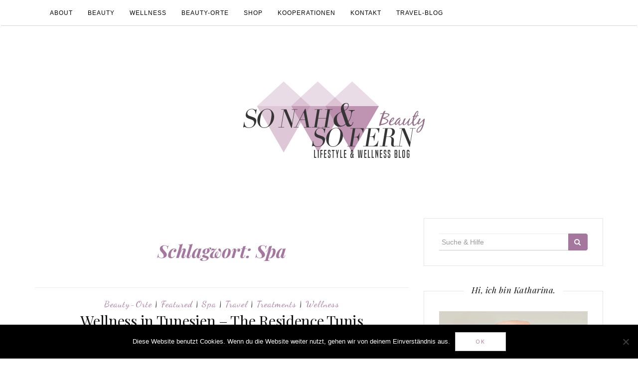

--- FILE ---
content_type: text/html; charset=UTF-8
request_url: https://www.sonahundsofern-beauty.com/tag/spa/
body_size: 14911
content:

<!DOCTYPE html>
<html lang="de">
	<head>
		<meta charset="UTF-8">
		<meta http-equiv="X-UA-Compatible" content="IE=edge">
		<meta name="viewport" content="width=device-width, initial-scale=1">
		<link rel="profile" href="https://gmpg.org/xfn/11">
		<link rel="pingback" href="https://www.sonahundsofern-beauty.com/xmlrpc.php" />
		<meta name='robots' content='index, follow, max-image-preview:large, max-snippet:-1, max-video-preview:-1' />

	<!-- This site is optimized with the Yoast SEO plugin v26.7 - https://yoast.com/wordpress/plugins/seo/ -->
	<title>Spa Archive - So nah und so fern - Beauty</title>
	<link rel="canonical" href="https://www.sonahundsofern-beauty.com/tag/spa/" />
	<meta property="og:locale" content="de_DE" />
	<meta property="og:type" content="article" />
	<meta property="og:title" content="Spa Archive - So nah und so fern - Beauty" />
	<meta property="og:url" content="https://www.sonahundsofern-beauty.com/tag/spa/" />
	<meta property="og:site_name" content="So nah und so fern - Beauty" />
	<meta name="twitter:card" content="summary_large_image" />
	<script type="application/ld+json" class="yoast-schema-graph">{"@context":"https://schema.org","@graph":[{"@type":"CollectionPage","@id":"https://www.sonahundsofern-beauty.com/tag/spa/","url":"https://www.sonahundsofern-beauty.com/tag/spa/","name":"Spa Archive - So nah und so fern - Beauty","isPartOf":{"@id":"https://www.sonahundsofern-beauty.com/#website"},"primaryImageOfPage":{"@id":"https://www.sonahundsofern-beauty.com/tag/spa/#primaryimage"},"image":{"@id":"https://www.sonahundsofern-beauty.com/tag/spa/#primaryimage"},"thumbnailUrl":"https://www.sonahundsofern-beauty.com/wp-content/uploads/2023/01/the-residence-spa-scaled.jpg","breadcrumb":{"@id":"https://www.sonahundsofern-beauty.com/tag/spa/#breadcrumb"},"inLanguage":"de"},{"@type":"ImageObject","inLanguage":"de","@id":"https://www.sonahundsofern-beauty.com/tag/spa/#primaryimage","url":"https://www.sonahundsofern-beauty.com/wp-content/uploads/2023/01/the-residence-spa-scaled.jpg","contentUrl":"https://www.sonahundsofern-beauty.com/wp-content/uploads/2023/01/the-residence-spa-scaled.jpg","width":2560,"height":1707},{"@type":"BreadcrumbList","@id":"https://www.sonahundsofern-beauty.com/tag/spa/#breadcrumb","itemListElement":[{"@type":"ListItem","position":1,"name":"Startseite","item":"https://www.sonahundsofern-beauty.com/"},{"@type":"ListItem","position":2,"name":"Spa"}]},{"@type":"WebSite","@id":"https://www.sonahundsofern-beauty.com/#website","url":"https://www.sonahundsofern-beauty.com/","name":"So nah und so fern - Beauty","description":"Lifestyle &amp; Wellness Blog","publisher":{"@id":"https://www.sonahundsofern-beauty.com/#organization"},"potentialAction":[{"@type":"SearchAction","target":{"@type":"EntryPoint","urlTemplate":"https://www.sonahundsofern-beauty.com/?s={search_term_string}"},"query-input":{"@type":"PropertyValueSpecification","valueRequired":true,"valueName":"search_term_string"}}],"inLanguage":"de"},{"@type":"Organization","@id":"https://www.sonahundsofern-beauty.com/#organization","name":"So nah und so fern - Beauty","url":"https://www.sonahundsofern-beauty.com/","logo":{"@type":"ImageObject","inLanguage":"de","@id":"https://www.sonahundsofern-beauty.com/#/schema/logo/image/","url":"https://www.sonahundsofern-beauty.com/wp-content/uploads/2017/05/cropped-Sonahundsofern_Dreiecke_final_rosa_small02.png","contentUrl":"https://www.sonahundsofern-beauty.com/wp-content/uploads/2017/05/cropped-Sonahundsofern_Dreiecke_final_rosa_small02.png","width":500,"height":286,"caption":"So nah und so fern - Beauty"},"image":{"@id":"https://www.sonahundsofern-beauty.com/#/schema/logo/image/"}}]}</script>
	<!-- / Yoast SEO plugin. -->


<link rel='dns-prefetch' href='//maxcdn.bootstrapcdn.com' />
<link rel='dns-prefetch' href='//fonts.googleapis.com' />
<link rel="alternate" type="application/rss+xml" title="So nah und so fern - Beauty &raquo; Feed" href="https://www.sonahundsofern-beauty.com/feed/" />
<link rel="alternate" type="application/rss+xml" title="So nah und so fern - Beauty &raquo; Kommentar-Feed" href="https://www.sonahundsofern-beauty.com/comments/feed/" />
<link rel="alternate" type="application/rss+xml" title="So nah und so fern - Beauty &raquo; Spa Schlagwort-Feed" href="https://www.sonahundsofern-beauty.com/tag/spa/feed/" />
<style id='wp-img-auto-sizes-contain-inline-css' type='text/css'>
img:is([sizes=auto i],[sizes^="auto," i]){contain-intrinsic-size:3000px 1500px}
/*# sourceURL=wp-img-auto-sizes-contain-inline-css */
</style>
<style id='wp-emoji-styles-inline-css' type='text/css'>

	img.wp-smiley, img.emoji {
		display: inline !important;
		border: none !important;
		box-shadow: none !important;
		height: 1em !important;
		width: 1em !important;
		margin: 0 0.07em !important;
		vertical-align: -0.1em !important;
		background: none !important;
		padding: 0 !important;
	}
/*# sourceURL=wp-emoji-styles-inline-css */
</style>
<style id='wp-block-library-inline-css' type='text/css'>
:root{--wp-block-synced-color:#7a00df;--wp-block-synced-color--rgb:122,0,223;--wp-bound-block-color:var(--wp-block-synced-color);--wp-editor-canvas-background:#ddd;--wp-admin-theme-color:#007cba;--wp-admin-theme-color--rgb:0,124,186;--wp-admin-theme-color-darker-10:#006ba1;--wp-admin-theme-color-darker-10--rgb:0,107,160.5;--wp-admin-theme-color-darker-20:#005a87;--wp-admin-theme-color-darker-20--rgb:0,90,135;--wp-admin-border-width-focus:2px}@media (min-resolution:192dpi){:root{--wp-admin-border-width-focus:1.5px}}.wp-element-button{cursor:pointer}:root .has-very-light-gray-background-color{background-color:#eee}:root .has-very-dark-gray-background-color{background-color:#313131}:root .has-very-light-gray-color{color:#eee}:root .has-very-dark-gray-color{color:#313131}:root .has-vivid-green-cyan-to-vivid-cyan-blue-gradient-background{background:linear-gradient(135deg,#00d084,#0693e3)}:root .has-purple-crush-gradient-background{background:linear-gradient(135deg,#34e2e4,#4721fb 50%,#ab1dfe)}:root .has-hazy-dawn-gradient-background{background:linear-gradient(135deg,#faaca8,#dad0ec)}:root .has-subdued-olive-gradient-background{background:linear-gradient(135deg,#fafae1,#67a671)}:root .has-atomic-cream-gradient-background{background:linear-gradient(135deg,#fdd79a,#004a59)}:root .has-nightshade-gradient-background{background:linear-gradient(135deg,#330968,#31cdcf)}:root .has-midnight-gradient-background{background:linear-gradient(135deg,#020381,#2874fc)}:root{--wp--preset--font-size--normal:16px;--wp--preset--font-size--huge:42px}.has-regular-font-size{font-size:1em}.has-larger-font-size{font-size:2.625em}.has-normal-font-size{font-size:var(--wp--preset--font-size--normal)}.has-huge-font-size{font-size:var(--wp--preset--font-size--huge)}.has-text-align-center{text-align:center}.has-text-align-left{text-align:left}.has-text-align-right{text-align:right}.has-fit-text{white-space:nowrap!important}#end-resizable-editor-section{display:none}.aligncenter{clear:both}.items-justified-left{justify-content:flex-start}.items-justified-center{justify-content:center}.items-justified-right{justify-content:flex-end}.items-justified-space-between{justify-content:space-between}.screen-reader-text{border:0;clip-path:inset(50%);height:1px;margin:-1px;overflow:hidden;padding:0;position:absolute;width:1px;word-wrap:normal!important}.screen-reader-text:focus{background-color:#ddd;clip-path:none;color:#444;display:block;font-size:1em;height:auto;left:5px;line-height:normal;padding:15px 23px 14px;text-decoration:none;top:5px;width:auto;z-index:100000}html :where(.has-border-color){border-style:solid}html :where([style*=border-top-color]){border-top-style:solid}html :where([style*=border-right-color]){border-right-style:solid}html :where([style*=border-bottom-color]){border-bottom-style:solid}html :where([style*=border-left-color]){border-left-style:solid}html :where([style*=border-width]){border-style:solid}html :where([style*=border-top-width]){border-top-style:solid}html :where([style*=border-right-width]){border-right-style:solid}html :where([style*=border-bottom-width]){border-bottom-style:solid}html :where([style*=border-left-width]){border-left-style:solid}html :where(img[class*=wp-image-]){height:auto;max-width:100%}:where(figure){margin:0 0 1em}html :where(.is-position-sticky){--wp-admin--admin-bar--position-offset:var(--wp-admin--admin-bar--height,0px)}@media screen and (max-width:600px){html :where(.is-position-sticky){--wp-admin--admin-bar--position-offset:0px}}

/*# sourceURL=wp-block-library-inline-css */
</style><style id='wp-block-heading-inline-css' type='text/css'>
h1:where(.wp-block-heading).has-background,h2:where(.wp-block-heading).has-background,h3:where(.wp-block-heading).has-background,h4:where(.wp-block-heading).has-background,h5:where(.wp-block-heading).has-background,h6:where(.wp-block-heading).has-background{padding:1.25em 2.375em}h1.has-text-align-left[style*=writing-mode]:where([style*=vertical-lr]),h1.has-text-align-right[style*=writing-mode]:where([style*=vertical-rl]),h2.has-text-align-left[style*=writing-mode]:where([style*=vertical-lr]),h2.has-text-align-right[style*=writing-mode]:where([style*=vertical-rl]),h3.has-text-align-left[style*=writing-mode]:where([style*=vertical-lr]),h3.has-text-align-right[style*=writing-mode]:where([style*=vertical-rl]),h4.has-text-align-left[style*=writing-mode]:where([style*=vertical-lr]),h4.has-text-align-right[style*=writing-mode]:where([style*=vertical-rl]),h5.has-text-align-left[style*=writing-mode]:where([style*=vertical-lr]),h5.has-text-align-right[style*=writing-mode]:where([style*=vertical-rl]),h6.has-text-align-left[style*=writing-mode]:where([style*=vertical-lr]),h6.has-text-align-right[style*=writing-mode]:where([style*=vertical-rl]){rotate:180deg}
/*# sourceURL=https://www.sonahundsofern-beauty.com/wp-includes/blocks/heading/style.min.css */
</style>
<style id='wp-block-paragraph-inline-css' type='text/css'>
.is-small-text{font-size:.875em}.is-regular-text{font-size:1em}.is-large-text{font-size:2.25em}.is-larger-text{font-size:3em}.has-drop-cap:not(:focus):first-letter{float:left;font-size:8.4em;font-style:normal;font-weight:100;line-height:.68;margin:.05em .1em 0 0;text-transform:uppercase}body.rtl .has-drop-cap:not(:focus):first-letter{float:none;margin-left:.1em}p.has-drop-cap.has-background{overflow:hidden}:root :where(p.has-background){padding:1.25em 2.375em}:where(p.has-text-color:not(.has-link-color)) a{color:inherit}p.has-text-align-left[style*="writing-mode:vertical-lr"],p.has-text-align-right[style*="writing-mode:vertical-rl"]{rotate:180deg}
/*# sourceURL=https://www.sonahundsofern-beauty.com/wp-includes/blocks/paragraph/style.min.css */
</style>
<link rel='stylesheet' id='wc-blocks-style-css' href='https://usercontent.one/wp/www.sonahundsofern-beauty.com/wp-content/plugins/woocommerce/assets/client/blocks/wc-blocks.css?ver=wc-10.4.3' type='text/css' media='all' />
<style id='global-styles-inline-css' type='text/css'>
:root{--wp--preset--aspect-ratio--square: 1;--wp--preset--aspect-ratio--4-3: 4/3;--wp--preset--aspect-ratio--3-4: 3/4;--wp--preset--aspect-ratio--3-2: 3/2;--wp--preset--aspect-ratio--2-3: 2/3;--wp--preset--aspect-ratio--16-9: 16/9;--wp--preset--aspect-ratio--9-16: 9/16;--wp--preset--color--black: #000000;--wp--preset--color--cyan-bluish-gray: #abb8c3;--wp--preset--color--white: #ffffff;--wp--preset--color--pale-pink: #f78da7;--wp--preset--color--vivid-red: #cf2e2e;--wp--preset--color--luminous-vivid-orange: #ff6900;--wp--preset--color--luminous-vivid-amber: #fcb900;--wp--preset--color--light-green-cyan: #7bdcb5;--wp--preset--color--vivid-green-cyan: #00d084;--wp--preset--color--pale-cyan-blue: #8ed1fc;--wp--preset--color--vivid-cyan-blue: #0693e3;--wp--preset--color--vivid-purple: #9b51e0;--wp--preset--gradient--vivid-cyan-blue-to-vivid-purple: linear-gradient(135deg,rgb(6,147,227) 0%,rgb(155,81,224) 100%);--wp--preset--gradient--light-green-cyan-to-vivid-green-cyan: linear-gradient(135deg,rgb(122,220,180) 0%,rgb(0,208,130) 100%);--wp--preset--gradient--luminous-vivid-amber-to-luminous-vivid-orange: linear-gradient(135deg,rgb(252,185,0) 0%,rgb(255,105,0) 100%);--wp--preset--gradient--luminous-vivid-orange-to-vivid-red: linear-gradient(135deg,rgb(255,105,0) 0%,rgb(207,46,46) 100%);--wp--preset--gradient--very-light-gray-to-cyan-bluish-gray: linear-gradient(135deg,rgb(238,238,238) 0%,rgb(169,184,195) 100%);--wp--preset--gradient--cool-to-warm-spectrum: linear-gradient(135deg,rgb(74,234,220) 0%,rgb(151,120,209) 20%,rgb(207,42,186) 40%,rgb(238,44,130) 60%,rgb(251,105,98) 80%,rgb(254,248,76) 100%);--wp--preset--gradient--blush-light-purple: linear-gradient(135deg,rgb(255,206,236) 0%,rgb(152,150,240) 100%);--wp--preset--gradient--blush-bordeaux: linear-gradient(135deg,rgb(254,205,165) 0%,rgb(254,45,45) 50%,rgb(107,0,62) 100%);--wp--preset--gradient--luminous-dusk: linear-gradient(135deg,rgb(255,203,112) 0%,rgb(199,81,192) 50%,rgb(65,88,208) 100%);--wp--preset--gradient--pale-ocean: linear-gradient(135deg,rgb(255,245,203) 0%,rgb(182,227,212) 50%,rgb(51,167,181) 100%);--wp--preset--gradient--electric-grass: linear-gradient(135deg,rgb(202,248,128) 0%,rgb(113,206,126) 100%);--wp--preset--gradient--midnight: linear-gradient(135deg,rgb(2,3,129) 0%,rgb(40,116,252) 100%);--wp--preset--font-size--small: 13px;--wp--preset--font-size--medium: 20px;--wp--preset--font-size--large: 36px;--wp--preset--font-size--x-large: 42px;--wp--preset--spacing--20: 0.44rem;--wp--preset--spacing--30: 0.67rem;--wp--preset--spacing--40: 1rem;--wp--preset--spacing--50: 1.5rem;--wp--preset--spacing--60: 2.25rem;--wp--preset--spacing--70: 3.38rem;--wp--preset--spacing--80: 5.06rem;--wp--preset--shadow--natural: 6px 6px 9px rgba(0, 0, 0, 0.2);--wp--preset--shadow--deep: 12px 12px 50px rgba(0, 0, 0, 0.4);--wp--preset--shadow--sharp: 6px 6px 0px rgba(0, 0, 0, 0.2);--wp--preset--shadow--outlined: 6px 6px 0px -3px rgb(255, 255, 255), 6px 6px rgb(0, 0, 0);--wp--preset--shadow--crisp: 6px 6px 0px rgb(0, 0, 0);}:where(.is-layout-flex){gap: 0.5em;}:where(.is-layout-grid){gap: 0.5em;}body .is-layout-flex{display: flex;}.is-layout-flex{flex-wrap: wrap;align-items: center;}.is-layout-flex > :is(*, div){margin: 0;}body .is-layout-grid{display: grid;}.is-layout-grid > :is(*, div){margin: 0;}:where(.wp-block-columns.is-layout-flex){gap: 2em;}:where(.wp-block-columns.is-layout-grid){gap: 2em;}:where(.wp-block-post-template.is-layout-flex){gap: 1.25em;}:where(.wp-block-post-template.is-layout-grid){gap: 1.25em;}.has-black-color{color: var(--wp--preset--color--black) !important;}.has-cyan-bluish-gray-color{color: var(--wp--preset--color--cyan-bluish-gray) !important;}.has-white-color{color: var(--wp--preset--color--white) !important;}.has-pale-pink-color{color: var(--wp--preset--color--pale-pink) !important;}.has-vivid-red-color{color: var(--wp--preset--color--vivid-red) !important;}.has-luminous-vivid-orange-color{color: var(--wp--preset--color--luminous-vivid-orange) !important;}.has-luminous-vivid-amber-color{color: var(--wp--preset--color--luminous-vivid-amber) !important;}.has-light-green-cyan-color{color: var(--wp--preset--color--light-green-cyan) !important;}.has-vivid-green-cyan-color{color: var(--wp--preset--color--vivid-green-cyan) !important;}.has-pale-cyan-blue-color{color: var(--wp--preset--color--pale-cyan-blue) !important;}.has-vivid-cyan-blue-color{color: var(--wp--preset--color--vivid-cyan-blue) !important;}.has-vivid-purple-color{color: var(--wp--preset--color--vivid-purple) !important;}.has-black-background-color{background-color: var(--wp--preset--color--black) !important;}.has-cyan-bluish-gray-background-color{background-color: var(--wp--preset--color--cyan-bluish-gray) !important;}.has-white-background-color{background-color: var(--wp--preset--color--white) !important;}.has-pale-pink-background-color{background-color: var(--wp--preset--color--pale-pink) !important;}.has-vivid-red-background-color{background-color: var(--wp--preset--color--vivid-red) !important;}.has-luminous-vivid-orange-background-color{background-color: var(--wp--preset--color--luminous-vivid-orange) !important;}.has-luminous-vivid-amber-background-color{background-color: var(--wp--preset--color--luminous-vivid-amber) !important;}.has-light-green-cyan-background-color{background-color: var(--wp--preset--color--light-green-cyan) !important;}.has-vivid-green-cyan-background-color{background-color: var(--wp--preset--color--vivid-green-cyan) !important;}.has-pale-cyan-blue-background-color{background-color: var(--wp--preset--color--pale-cyan-blue) !important;}.has-vivid-cyan-blue-background-color{background-color: var(--wp--preset--color--vivid-cyan-blue) !important;}.has-vivid-purple-background-color{background-color: var(--wp--preset--color--vivid-purple) !important;}.has-black-border-color{border-color: var(--wp--preset--color--black) !important;}.has-cyan-bluish-gray-border-color{border-color: var(--wp--preset--color--cyan-bluish-gray) !important;}.has-white-border-color{border-color: var(--wp--preset--color--white) !important;}.has-pale-pink-border-color{border-color: var(--wp--preset--color--pale-pink) !important;}.has-vivid-red-border-color{border-color: var(--wp--preset--color--vivid-red) !important;}.has-luminous-vivid-orange-border-color{border-color: var(--wp--preset--color--luminous-vivid-orange) !important;}.has-luminous-vivid-amber-border-color{border-color: var(--wp--preset--color--luminous-vivid-amber) !important;}.has-light-green-cyan-border-color{border-color: var(--wp--preset--color--light-green-cyan) !important;}.has-vivid-green-cyan-border-color{border-color: var(--wp--preset--color--vivid-green-cyan) !important;}.has-pale-cyan-blue-border-color{border-color: var(--wp--preset--color--pale-cyan-blue) !important;}.has-vivid-cyan-blue-border-color{border-color: var(--wp--preset--color--vivid-cyan-blue) !important;}.has-vivid-purple-border-color{border-color: var(--wp--preset--color--vivid-purple) !important;}.has-vivid-cyan-blue-to-vivid-purple-gradient-background{background: var(--wp--preset--gradient--vivid-cyan-blue-to-vivid-purple) !important;}.has-light-green-cyan-to-vivid-green-cyan-gradient-background{background: var(--wp--preset--gradient--light-green-cyan-to-vivid-green-cyan) !important;}.has-luminous-vivid-amber-to-luminous-vivid-orange-gradient-background{background: var(--wp--preset--gradient--luminous-vivid-amber-to-luminous-vivid-orange) !important;}.has-luminous-vivid-orange-to-vivid-red-gradient-background{background: var(--wp--preset--gradient--luminous-vivid-orange-to-vivid-red) !important;}.has-very-light-gray-to-cyan-bluish-gray-gradient-background{background: var(--wp--preset--gradient--very-light-gray-to-cyan-bluish-gray) !important;}.has-cool-to-warm-spectrum-gradient-background{background: var(--wp--preset--gradient--cool-to-warm-spectrum) !important;}.has-blush-light-purple-gradient-background{background: var(--wp--preset--gradient--blush-light-purple) !important;}.has-blush-bordeaux-gradient-background{background: var(--wp--preset--gradient--blush-bordeaux) !important;}.has-luminous-dusk-gradient-background{background: var(--wp--preset--gradient--luminous-dusk) !important;}.has-pale-ocean-gradient-background{background: var(--wp--preset--gradient--pale-ocean) !important;}.has-electric-grass-gradient-background{background: var(--wp--preset--gradient--electric-grass) !important;}.has-midnight-gradient-background{background: var(--wp--preset--gradient--midnight) !important;}.has-small-font-size{font-size: var(--wp--preset--font-size--small) !important;}.has-medium-font-size{font-size: var(--wp--preset--font-size--medium) !important;}.has-large-font-size{font-size: var(--wp--preset--font-size--large) !important;}.has-x-large-font-size{font-size: var(--wp--preset--font-size--x-large) !important;}
/*# sourceURL=global-styles-inline-css */
</style>

<style id='classic-theme-styles-inline-css' type='text/css'>
/*! This file is auto-generated */
.wp-block-button__link{color:#fff;background-color:#32373c;border-radius:9999px;box-shadow:none;text-decoration:none;padding:calc(.667em + 2px) calc(1.333em + 2px);font-size:1.125em}.wp-block-file__button{background:#32373c;color:#fff;text-decoration:none}
/*# sourceURL=/wp-includes/css/classic-themes.min.css */
</style>
<link rel='stylesheet' id='titan-adminbar-styles-css' href='https://usercontent.one/wp/www.sonahundsofern-beauty.com/wp-content/plugins/anti-spam/assets/css/admin-bar.css?ver=7.4.0' type='text/css' media='all' />
<link rel='stylesheet' id='cookie-notice-front-css' href='https://usercontent.one/wp/www.sonahundsofern-beauty.com/wp-content/plugins/cookie-notice/css/front.min.css?ver=2.5.11' type='text/css' media='all' />
<link rel='stylesheet' id='wpmenucart-icons-css' href='https://usercontent.one/wp/www.sonahundsofern-beauty.com/wp-content/plugins/woocommerce-menu-bar-cart/assets/css/wpmenucart-icons.min.css?ver=2.14.12' type='text/css' media='all' />
<style id='wpmenucart-icons-inline-css' type='text/css'>
@font-face{font-family:WPMenuCart;src:url(https://usercontent.one/wp/www.sonahundsofern-beauty.com/wp-content/plugins/woocommerce-menu-bar-cart/assets/fonts/WPMenuCart.eot);src:url(https://usercontent.one/wp/www.sonahundsofern-beauty.com/wp-content/plugins/woocommerce-menu-bar-cart/assets/fonts/WPMenuCart.eot?#iefix) format('embedded-opentype'),url(https://usercontent.one/wp/www.sonahundsofern-beauty.com/wp-content/plugins/woocommerce-menu-bar-cart/assets/fonts/WPMenuCart.woff2) format('woff2'),url(https://usercontent.one/wp/www.sonahundsofern-beauty.com/wp-content/plugins/woocommerce-menu-bar-cart/assets/fonts/WPMenuCart.woff) format('woff'),url(https://usercontent.one/wp/www.sonahundsofern-beauty.com/wp-content/plugins/woocommerce-menu-bar-cart/assets/fonts/WPMenuCart.ttf) format('truetype'),url(https://usercontent.one/wp/www.sonahundsofern-beauty.com/wp-content/plugins/woocommerce-menu-bar-cart/assets/fonts/WPMenuCart.svg#WPMenuCart) format('svg');font-weight:400;font-style:normal;font-display:swap}
/*# sourceURL=wpmenucart-icons-inline-css */
</style>
<link rel='stylesheet' id='wpmenucart-css' href='https://usercontent.one/wp/www.sonahundsofern-beauty.com/wp-content/plugins/woocommerce-menu-bar-cart/assets/css/wpmenucart-main.min.css?ver=2.14.12' type='text/css' media='all' />
<link rel='stylesheet' id='woocommerce-layout-css' href='https://usercontent.one/wp/www.sonahundsofern-beauty.com/wp-content/plugins/woocommerce/assets/css/woocommerce-layout.css?ver=10.4.3' type='text/css' media='all' />
<link rel='stylesheet' id='woocommerce-smallscreen-css' href='https://usercontent.one/wp/www.sonahundsofern-beauty.com/wp-content/plugins/woocommerce/assets/css/woocommerce-smallscreen.css?ver=10.4.3' type='text/css' media='only screen and (max-width: 768px)' />
<link rel='stylesheet' id='woocommerce-general-css' href='https://usercontent.one/wp/www.sonahundsofern-beauty.com/wp-content/plugins/woocommerce/assets/css/woocommerce.css?ver=10.4.3' type='text/css' media='all' />
<style id='woocommerce-inline-inline-css' type='text/css'>
.woocommerce form .form-row .required { visibility: visible; }
/*# sourceURL=woocommerce-inline-inline-css */
</style>
<link rel='stylesheet' id='font-awesome-css' href='//maxcdn.bootstrapcdn.com/font-awesome/4.4.0/css/font-awesome.min.css?ver=6.9' type='text/css' media='all' />
<link rel='stylesheet' id='ot-widget-style-css' href='https://usercontent.one/wp/www.sonahundsofern-beauty.com/wp-content/plugins/orange-themes-custom-widgets/css/style-plugins.css?ver=6.9' type='text/css' media='all' />
<link rel='stylesheet' id='orsay-webfonts-css' href='//fonts.googleapis.com/css?family=Dancing+Script%3A400%7CCrimson+Text%3A400%2C700%7COpen+Sans%3A400%2C700%7CNoto+Sans%3A500%7CPlayfair+Display%3A400%2C400italic%2C700%2C700italic&#038;subset=latin%2Clatin-ext' type='text/css' media='all' />
<link rel='stylesheet' id='bootstrap-css' href='https://usercontent.one/wp/www.sonahundsofern-beauty.com/wp-content/themes/orsay/css/bootstrap.min.css?ver=6.9' type='text/css' media='all' />
<link rel='stylesheet' id='orsay-style-css' href='https://usercontent.one/wp/www.sonahundsofern-beauty.com/wp-content/themes/orsay/style.css?ver=6.9' type='text/css' media='all' />
<script type="text/javascript" id="cookie-notice-front-js-before">
/* <![CDATA[ */
var cnArgs = {"ajaxUrl":"https:\/\/www.sonahundsofern-beauty.com\/wp-admin\/admin-ajax.php","nonce":"4e7a5f9bb8","hideEffect":"fade","position":"bottom","onScroll":false,"onScrollOffset":100,"onClick":false,"cookieName":"cookie_notice_accepted","cookieTime":2592000,"cookieTimeRejected":2592000,"globalCookie":false,"redirection":false,"cache":false,"revokeCookies":false,"revokeCookiesOpt":"automatic"};

//# sourceURL=cookie-notice-front-js-before
/* ]]> */
</script>
<script type="text/javascript" src="https://usercontent.one/wp/www.sonahundsofern-beauty.com/wp-content/plugins/cookie-notice/js/front.min.js?ver=2.5.11" id="cookie-notice-front-js"></script>
<script type="text/javascript" src="https://www.sonahundsofern-beauty.com/wp-includes/js/jquery/jquery.min.js?ver=3.7.1" id="jquery-core-js"></script>
<script type="text/javascript" src="https://www.sonahundsofern-beauty.com/wp-includes/js/jquery/jquery-migrate.min.js?ver=3.4.1" id="jquery-migrate-js"></script>
<script type="text/javascript" src="https://usercontent.one/wp/www.sonahundsofern-beauty.com/wp-content/plugins/woocommerce/assets/js/jquery-blockui/jquery.blockUI.min.js?ver=2.7.0-wc.10.4.3" id="wc-jquery-blockui-js" defer="defer" data-wp-strategy="defer"></script>
<script type="text/javascript" id="wc-add-to-cart-js-extra">
/* <![CDATA[ */
var wc_add_to_cart_params = {"ajax_url":"/wp-admin/admin-ajax.php","wc_ajax_url":"/?wc-ajax=%%endpoint%%","i18n_view_cart":"Warenkorb anzeigen","cart_url":"https://www.sonahundsofern-beauty.com/warenkorb/","is_cart":"","cart_redirect_after_add":"no"};
//# sourceURL=wc-add-to-cart-js-extra
/* ]]> */
</script>
<script type="text/javascript" src="https://usercontent.one/wp/www.sonahundsofern-beauty.com/wp-content/plugins/woocommerce/assets/js/frontend/add-to-cart.min.js?ver=10.4.3" id="wc-add-to-cart-js" defer="defer" data-wp-strategy="defer"></script>
<script type="text/javascript" src="https://usercontent.one/wp/www.sonahundsofern-beauty.com/wp-content/plugins/woocommerce/assets/js/js-cookie/js.cookie.min.js?ver=2.1.4-wc.10.4.3" id="wc-js-cookie-js" defer="defer" data-wp-strategy="defer"></script>
<script type="text/javascript" id="woocommerce-js-extra">
/* <![CDATA[ */
var woocommerce_params = {"ajax_url":"/wp-admin/admin-ajax.php","wc_ajax_url":"/?wc-ajax=%%endpoint%%","i18n_password_show":"Passwort anzeigen","i18n_password_hide":"Passwort ausblenden"};
//# sourceURL=woocommerce-js-extra
/* ]]> */
</script>
<script type="text/javascript" src="https://usercontent.one/wp/www.sonahundsofern-beauty.com/wp-content/plugins/woocommerce/assets/js/frontend/woocommerce.min.js?ver=10.4.3" id="woocommerce-js" defer="defer" data-wp-strategy="defer"></script>
<script type="text/javascript" src="https://usercontent.one/wp/www.sonahundsofern-beauty.com/wp-content/themes/orsay/js/bootstrap.min.js?ver=6.9" id="bootstrap-js"></script>
<script type="text/javascript" src="https://usercontent.one/wp/www.sonahundsofern-beauty.com/wp-content/themes/orsay/js/slick.min.js?ver=6.9" id="slick-slider-js"></script>
<script type="text/javascript" src="https://usercontent.one/wp/www.sonahundsofern-beauty.com/wp-content/themes/orsay/js/orsay.js?ver=6.9" id="orsay-js-js"></script>
<link rel="https://api.w.org/" href="https://www.sonahundsofern-beauty.com/wp-json/" /><link rel="alternate" title="JSON" type="application/json" href="https://www.sonahundsofern-beauty.com/wp-json/wp/v2/tags/69" /><link rel="EditURI" type="application/rsd+xml" title="RSD" href="https://www.sonahundsofern-beauty.com/xmlrpc.php?rsd" />
<meta name="generator" content="WordPress 6.9" />
<meta name="generator" content="WooCommerce 10.4.3" />
<style>[class*=" icon-oc-"],[class^=icon-oc-]{speak:none;font-style:normal;font-weight:400;font-variant:normal;text-transform:none;line-height:1;-webkit-font-smoothing:antialiased;-moz-osx-font-smoothing:grayscale}.icon-oc-one-com-white-32px-fill:before{content:"901"}.icon-oc-one-com:before{content:"900"}#one-com-icon,.toplevel_page_onecom-wp .wp-menu-image{speak:none;display:flex;align-items:center;justify-content:center;text-transform:none;line-height:1;-webkit-font-smoothing:antialiased;-moz-osx-font-smoothing:grayscale}.onecom-wp-admin-bar-item>a,.toplevel_page_onecom-wp>.wp-menu-name{font-size:16px;font-weight:400;line-height:1}.toplevel_page_onecom-wp>.wp-menu-name img{width:69px;height:9px;}.wp-submenu-wrap.wp-submenu>.wp-submenu-head>img{width:88px;height:auto}.onecom-wp-admin-bar-item>a img{height:7px!important}.onecom-wp-admin-bar-item>a img,.toplevel_page_onecom-wp>.wp-menu-name img{opacity:.8}.onecom-wp-admin-bar-item.hover>a img,.toplevel_page_onecom-wp.wp-has-current-submenu>.wp-menu-name img,li.opensub>a.toplevel_page_onecom-wp>.wp-menu-name img{opacity:1}#one-com-icon:before,.onecom-wp-admin-bar-item>a:before,.toplevel_page_onecom-wp>.wp-menu-image:before{content:'';position:static!important;background-color:rgba(240,245,250,.4);border-radius:102px;width:18px;height:18px;padding:0!important}.onecom-wp-admin-bar-item>a:before{width:14px;height:14px}.onecom-wp-admin-bar-item.hover>a:before,.toplevel_page_onecom-wp.opensub>a>.wp-menu-image:before,.toplevel_page_onecom-wp.wp-has-current-submenu>.wp-menu-image:before{background-color:#76b82a}.onecom-wp-admin-bar-item>a{display:inline-flex!important;align-items:center;justify-content:center}#one-com-logo-wrapper{font-size:4em}#one-com-icon{vertical-align:middle}.imagify-welcome{display:none !important;}</style><!-- Analytics by WP Statistics - https://wp-statistics.com -->
<style type="text/css" id="orsay-custom-theme-css">a, .page-title { color: #a5779e; }::selection { background-color: #a5779e; }.section-title h2:after { background-color: #a5779e; }button, input[type="button"], input[type="reset"], input[type="submit"] { color: #a5779e; }.page-numbers .current, .widget_search button { background-color: #a5779e; border-color: #a5779e; }#back-top a:hover { background-color: #c4aabf; }.nav>li>a:focus, .nav>li>a:hover, .dropdown-menu>li>a:focus, .dropdown-menu>li>a:hover { background-color: #c4aabf; }.read-more a:hover { background-color: #c4aabf; border-color: #c4aabf; }button:hover, input[type="button"]:hover, input[type="reset"]:hover, input[type="submit"]:hover, .null-instagram-feed p a:hover { background-color: #c4aabf; border-color: #c4aabf; }.comment-reply-link:hover, .comment-reply-login:hover, .page-numbers li a:hover { background-color: #c4aabf; border-color: #c4aabf; }.post-share a:hover, .post-header span a:hover, .post-meta .meta-info a:hover { border-color: #c4aabf; }a:hover, a:focus, a:active, a.active, .mz-social-widget a:hover { color: #c4aabf; }</style>	<noscript><style>.woocommerce-product-gallery{ opacity: 1 !important; }</style></noscript>
	<style type="text/css">.saboxplugin-wrap{-webkit-box-sizing:border-box;-moz-box-sizing:border-box;-ms-box-sizing:border-box;box-sizing:border-box;border:1px solid #eee;width:100%;clear:both;display:block;overflow:hidden;word-wrap:break-word;position:relative}.saboxplugin-wrap .saboxplugin-gravatar{float:left;padding:0 20px 20px 20px}.saboxplugin-wrap .saboxplugin-gravatar img{max-width:100px;height:auto;border-radius:0;}.saboxplugin-wrap .saboxplugin-authorname{font-size:18px;line-height:1;margin:20px 0 0 20px;display:block}.saboxplugin-wrap .saboxplugin-authorname a{text-decoration:none}.saboxplugin-wrap .saboxplugin-authorname a:focus{outline:0}.saboxplugin-wrap .saboxplugin-desc{display:block;margin:5px 20px}.saboxplugin-wrap .saboxplugin-desc a{text-decoration:underline}.saboxplugin-wrap .saboxplugin-desc p{margin:5px 0 12px}.saboxplugin-wrap .saboxplugin-web{margin:0 20px 15px;text-align:left}.saboxplugin-wrap .sab-web-position{text-align:right}.saboxplugin-wrap .saboxplugin-web a{color:#ccc;text-decoration:none}.saboxplugin-wrap .saboxplugin-socials{position:relative;display:block;background:#fcfcfc;padding:5px;border-top:1px solid #eee}.saboxplugin-wrap .saboxplugin-socials a svg{width:20px;height:20px}.saboxplugin-wrap .saboxplugin-socials a svg .st2{fill:#fff; transform-origin:center center;}.saboxplugin-wrap .saboxplugin-socials a svg .st1{fill:rgba(0,0,0,.3)}.saboxplugin-wrap .saboxplugin-socials a:hover{opacity:.8;-webkit-transition:opacity .4s;-moz-transition:opacity .4s;-o-transition:opacity .4s;transition:opacity .4s;box-shadow:none!important;-webkit-box-shadow:none!important}.saboxplugin-wrap .saboxplugin-socials .saboxplugin-icon-color{box-shadow:none;padding:0;border:0;-webkit-transition:opacity .4s;-moz-transition:opacity .4s;-o-transition:opacity .4s;transition:opacity .4s;display:inline-block;color:#fff;font-size:0;text-decoration:inherit;margin:5px;-webkit-border-radius:0;-moz-border-radius:0;-ms-border-radius:0;-o-border-radius:0;border-radius:0;overflow:hidden}.saboxplugin-wrap .saboxplugin-socials .saboxplugin-icon-grey{text-decoration:inherit;box-shadow:none;position:relative;display:-moz-inline-stack;display:inline-block;vertical-align:middle;zoom:1;margin:10px 5px;color:#444;fill:#444}.clearfix:after,.clearfix:before{content:' ';display:table;line-height:0;clear:both}.ie7 .clearfix{zoom:1}.saboxplugin-socials.sabox-colored .saboxplugin-icon-color .sab-twitch{border-color:#38245c}.saboxplugin-socials.sabox-colored .saboxplugin-icon-color .sab-behance{border-color:#003eb0}.saboxplugin-socials.sabox-colored .saboxplugin-icon-color .sab-deviantart{border-color:#036824}.saboxplugin-socials.sabox-colored .saboxplugin-icon-color .sab-digg{border-color:#00327c}.saboxplugin-socials.sabox-colored .saboxplugin-icon-color .sab-dribbble{border-color:#ba1655}.saboxplugin-socials.sabox-colored .saboxplugin-icon-color .sab-facebook{border-color:#1e2e4f}.saboxplugin-socials.sabox-colored .saboxplugin-icon-color .sab-flickr{border-color:#003576}.saboxplugin-socials.sabox-colored .saboxplugin-icon-color .sab-github{border-color:#264874}.saboxplugin-socials.sabox-colored .saboxplugin-icon-color .sab-google{border-color:#0b51c5}.saboxplugin-socials.sabox-colored .saboxplugin-icon-color .sab-html5{border-color:#902e13}.saboxplugin-socials.sabox-colored .saboxplugin-icon-color .sab-instagram{border-color:#1630aa}.saboxplugin-socials.sabox-colored .saboxplugin-icon-color .sab-linkedin{border-color:#00344f}.saboxplugin-socials.sabox-colored .saboxplugin-icon-color .sab-pinterest{border-color:#5b040e}.saboxplugin-socials.sabox-colored .saboxplugin-icon-color .sab-reddit{border-color:#992900}.saboxplugin-socials.sabox-colored .saboxplugin-icon-color .sab-rss{border-color:#a43b0a}.saboxplugin-socials.sabox-colored .saboxplugin-icon-color .sab-sharethis{border-color:#5d8420}.saboxplugin-socials.sabox-colored .saboxplugin-icon-color .sab-soundcloud{border-color:#995200}.saboxplugin-socials.sabox-colored .saboxplugin-icon-color .sab-spotify{border-color:#0f612c}.saboxplugin-socials.sabox-colored .saboxplugin-icon-color .sab-stackoverflow{border-color:#a95009}.saboxplugin-socials.sabox-colored .saboxplugin-icon-color .sab-steam{border-color:#006388}.saboxplugin-socials.sabox-colored .saboxplugin-icon-color .sab-user_email{border-color:#b84e05}.saboxplugin-socials.sabox-colored .saboxplugin-icon-color .sab-tumblr{border-color:#10151b}.saboxplugin-socials.sabox-colored .saboxplugin-icon-color .sab-twitter{border-color:#0967a0}.saboxplugin-socials.sabox-colored .saboxplugin-icon-color .sab-vimeo{border-color:#0d7091}.saboxplugin-socials.sabox-colored .saboxplugin-icon-color .sab-windows{border-color:#003f71}.saboxplugin-socials.sabox-colored .saboxplugin-icon-color .sab-whatsapp{border-color:#003f71}.saboxplugin-socials.sabox-colored .saboxplugin-icon-color .sab-wordpress{border-color:#0f3647}.saboxplugin-socials.sabox-colored .saboxplugin-icon-color .sab-yahoo{border-color:#14002d}.saboxplugin-socials.sabox-colored .saboxplugin-icon-color .sab-youtube{border-color:#900}.saboxplugin-socials.sabox-colored .saboxplugin-icon-color .sab-xing{border-color:#000202}.saboxplugin-socials.sabox-colored .saboxplugin-icon-color .sab-mixcloud{border-color:#2475a0}.saboxplugin-socials.sabox-colored .saboxplugin-icon-color .sab-vk{border-color:#243549}.saboxplugin-socials.sabox-colored .saboxplugin-icon-color .sab-medium{border-color:#00452c}.saboxplugin-socials.sabox-colored .saboxplugin-icon-color .sab-quora{border-color:#420e00}.saboxplugin-socials.sabox-colored .saboxplugin-icon-color .sab-meetup{border-color:#9b181c}.saboxplugin-socials.sabox-colored .saboxplugin-icon-color .sab-goodreads{border-color:#000}.saboxplugin-socials.sabox-colored .saboxplugin-icon-color .sab-snapchat{border-color:#999700}.saboxplugin-socials.sabox-colored .saboxplugin-icon-color .sab-500px{border-color:#00557f}.saboxplugin-socials.sabox-colored .saboxplugin-icon-color .sab-mastodont{border-color:#185886}.sabox-plus-item{margin-bottom:20px}@media screen and (max-width:480px){.saboxplugin-wrap{text-align:center}.saboxplugin-wrap .saboxplugin-gravatar{float:none;padding:20px 0;text-align:center;margin:0 auto;display:block}.saboxplugin-wrap .saboxplugin-gravatar img{float:none;display:inline-block;display:-moz-inline-stack;vertical-align:middle;zoom:1}.saboxplugin-wrap .saboxplugin-desc{margin:0 10px 20px;text-align:center}.saboxplugin-wrap .saboxplugin-authorname{text-align:center;margin:10px 0 20px}}body .saboxplugin-authorname a,body .saboxplugin-authorname a:hover{box-shadow:none;-webkit-box-shadow:none}a.sab-profile-edit{font-size:16px!important;line-height:1!important}.sab-edit-settings a,a.sab-profile-edit{color:#0073aa!important;box-shadow:none!important;-webkit-box-shadow:none!important}.sab-edit-settings{margin-right:15px;position:absolute;right:0;z-index:2;bottom:10px;line-height:20px}.sab-edit-settings i{margin-left:5px}.saboxplugin-socials{line-height:1!important}.rtl .saboxplugin-wrap .saboxplugin-gravatar{float:right}.rtl .saboxplugin-wrap .saboxplugin-authorname{display:flex;align-items:center}.rtl .saboxplugin-wrap .saboxplugin-authorname .sab-profile-edit{margin-right:10px}.rtl .sab-edit-settings{right:auto;left:0}img.sab-custom-avatar{max-width:75px;}.saboxplugin-wrap .saboxplugin-gravatar img {-webkit-border-radius:50%;-moz-border-radius:50%;-ms-border-radius:50%;-o-border-radius:50%;border-radius:50%;}.saboxplugin-wrap .saboxplugin-gravatar img {-webkit-border-radius:50%;-moz-border-radius:50%;-ms-border-radius:50%;-o-border-radius:50%;border-radius:50%;}.saboxplugin-wrap .saboxplugin-socials .saboxplugin-icon-color {-webkit-border-radius:50%;-moz-border-radius:50%;-ms-border-radius:50%;-o-border-radius:50%;border-radius:50%;}.saboxplugin-wrap .saboxplugin-socials .saboxplugin-icon-color .st1 {display: none;}.saboxplugin-wrap .saboxplugin-authorname {font-family:"none";}.saboxplugin-wrap .saboxplugin-desc {font-family:none;}.saboxplugin-wrap .saboxplugin-web {font-family:"none";}.saboxplugin-wrap {margin-top:0px; margin-bottom:45px; padding: 0px 0px }.saboxplugin-wrap .saboxplugin-authorname {font-size:18px; line-height:25px;}.saboxplugin-wrap .saboxplugin-desc p, .saboxplugin-wrap .saboxplugin-desc {font-size:14px !important; line-height:21px !important;}.saboxplugin-wrap .saboxplugin-web {font-size:14px;}.saboxplugin-wrap .saboxplugin-socials a svg {width:36px;height:36px;}</style><link rel="icon" href="https://usercontent.one/wp/www.sonahundsofern-beauty.com/wp-content/uploads/2017/05/cropped-Sonahundsofern_Dreiecke_final_rosa_small-32x32.png" sizes="32x32" />
<link rel="icon" href="https://usercontent.one/wp/www.sonahundsofern-beauty.com/wp-content/uploads/2017/05/cropped-Sonahundsofern_Dreiecke_final_rosa_small-192x192.png" sizes="192x192" />
<link rel="apple-touch-icon" href="https://usercontent.one/wp/www.sonahundsofern-beauty.com/wp-content/uploads/2017/05/cropped-Sonahundsofern_Dreiecke_final_rosa_small-180x180.png" />
<meta name="msapplication-TileImage" content="https://usercontent.one/wp/www.sonahundsofern-beauty.com/wp-content/uploads/2017/05/cropped-Sonahundsofern_Dreiecke_final_rosa_small-270x270.png" />
	</head>
	<body data-rsssl=1 class="archive tag tag-spa tag-69 wp-custom-logo wp-theme-orsay theme-orsay cookies-not-set woocommerce-no-js">

		
		<!-- Navigation -->
		<nav class="navbar" role="navigation">
			<div class="container">
			<!-- Brand and toggle get grouped for better mobile display --> 
			<div class="navbar-header"> 
				<button type="button" class="navbar-toggle" data-toggle="collapse" data-target=".navbar-ex1-collapse"> 
					<span class="sr-only">Menü ein- oder ausblenden</span> 
					<span class="icon-bar"></span> 
					<span class="icon-bar"></span> 
					<span class="icon-bar"></span> 
				</button> 
			</div> 
			<div class="collapse navbar-collapse navbar-ex1-collapse"><ul id="menu-menue" class="nav navbar-nav"><li itemscope="itemscope" itemtype="https://www.schema.org/SiteNavigationElement" id="menu-item-31" class="menu-item menu-item-type-post_type menu-item-object-page menu-item-has-children dropdown menu-item-31 nav-item"><a title="About" href="#" data-toggle="dropdown" aria-haspopup="true" aria-expanded="false" class="dropdown-toggle nav-link" id="menu-item-dropdown-31">About</a>
<ul class="dropdown-menu" aria-labelledby="menu-item-dropdown-31" role="menu">
	<li itemscope="itemscope" itemtype="https://www.schema.org/SiteNavigationElement" id="menu-item-370" class="menu-item menu-item-type-post_type menu-item-object-page menu-item-370 nav-item"><a title="Über Mich" href="https://www.sonahundsofern-beauty.com/about/ueber-mich/" class="dropdown-item">Über Mich</a></li>
	<li itemscope="itemscope" itemtype="https://www.schema.org/SiteNavigationElement" id="menu-item-320" class="menu-item menu-item-type-post_type menu-item-object-page menu-item-320 nav-item"><a title="Team" href="https://www.sonahundsofern-beauty.com/about/team/" class="dropdown-item">Team</a></li>
</ul>
</li>
<li itemscope="itemscope" itemtype="https://www.schema.org/SiteNavigationElement" id="menu-item-37" class="menu-item menu-item-type-taxonomy menu-item-object-category menu-item-has-children dropdown menu-item-37 nav-item"><a title="Beauty" href="#" data-toggle="dropdown" aria-haspopup="true" aria-expanded="false" class="dropdown-toggle nav-link" id="menu-item-dropdown-37">Beauty</a>
<ul class="dropdown-menu" aria-labelledby="menu-item-dropdown-37" role="menu">
	<li itemscope="itemscope" itemtype="https://www.schema.org/SiteNavigationElement" id="menu-item-113" class="menu-item menu-item-type-taxonomy menu-item-object-category menu-item-113 nav-item"><a title="Haare" href="https://www.sonahundsofern-beauty.com/category/beauty/haare/" class="dropdown-item">Haare</a></li>
	<li itemscope="itemscope" itemtype="https://www.schema.org/SiteNavigationElement" id="menu-item-114" class="menu-item menu-item-type-taxonomy menu-item-object-category menu-item-114 nav-item"><a title="Make-Up" href="https://www.sonahundsofern-beauty.com/category/beauty/make-up/" class="dropdown-item">Make-Up</a></li>
	<li itemscope="itemscope" itemtype="https://www.schema.org/SiteNavigationElement" id="menu-item-116" class="menu-item menu-item-type-taxonomy menu-item-object-category menu-item-116 nav-item"><a title="Pflege" href="https://www.sonahundsofern-beauty.com/category/beauty/pflege/" class="dropdown-item">Pflege</a></li>
	<li itemscope="itemscope" itemtype="https://www.schema.org/SiteNavigationElement" id="menu-item-115" class="menu-item menu-item-type-taxonomy menu-item-object-category menu-item-115 nav-item"><a title="Naturkosmetik" href="https://www.sonahundsofern-beauty.com/category/beauty/naturkosmetik/" class="dropdown-item">Naturkosmetik</a></li>
	<li itemscope="itemscope" itemtype="https://www.schema.org/SiteNavigationElement" id="menu-item-215" class="menu-item menu-item-type-taxonomy menu-item-object-category menu-item-215 nav-item"><a title="Beauty-Food" href="https://www.sonahundsofern-beauty.com/category/beauty/beauty-food/" class="dropdown-item">Beauty-Food</a></li>
	<li itemscope="itemscope" itemtype="https://www.schema.org/SiteNavigationElement" id="menu-item-397" class="menu-item menu-item-type-taxonomy menu-item-object-category menu-item-397 nav-item"><a title="Kolumne" href="https://www.sonahundsofern-beauty.com/category/beauty/kolumne/" class="dropdown-item">Kolumne</a></li>
</ul>
</li>
<li itemscope="itemscope" itemtype="https://www.schema.org/SiteNavigationElement" id="menu-item-38" class="menu-item menu-item-type-taxonomy menu-item-object-category menu-item-has-children dropdown menu-item-38 nav-item"><a title="Wellness" href="#" data-toggle="dropdown" aria-haspopup="true" aria-expanded="false" class="dropdown-toggle nav-link" id="menu-item-dropdown-38">Wellness</a>
<ul class="dropdown-menu" aria-labelledby="menu-item-dropdown-38" role="menu">
	<li itemscope="itemscope" itemtype="https://www.schema.org/SiteNavigationElement" id="menu-item-117" class="menu-item menu-item-type-taxonomy menu-item-object-category menu-item-117 nav-item"><a title="Spa" href="https://www.sonahundsofern-beauty.com/category/wellness/spa/" class="dropdown-item">Spa</a></li>
	<li itemscope="itemscope" itemtype="https://www.schema.org/SiteNavigationElement" id="menu-item-118" class="menu-item menu-item-type-taxonomy menu-item-object-category menu-item-118 nav-item"><a title="Treatments" href="https://www.sonahundsofern-beauty.com/category/wellness/treatments/" class="dropdown-item">Treatments</a></li>
	<li itemscope="itemscope" itemtype="https://www.schema.org/SiteNavigationElement" id="menu-item-119" class="menu-item menu-item-type-taxonomy menu-item-object-category menu-item-119 nav-item"><a title="Wellness von innen" href="https://www.sonahundsofern-beauty.com/category/wellness/wellness-von-innen/" class="dropdown-item">Wellness von innen</a></li>
</ul>
</li>
<li itemscope="itemscope" itemtype="https://www.schema.org/SiteNavigationElement" id="menu-item-111" class="menu-item menu-item-type-post_type menu-item-object-page menu-item-has-children dropdown menu-item-111 nav-item"><a title="Beauty-Orte" href="#" data-toggle="dropdown" aria-haspopup="true" aria-expanded="false" class="dropdown-toggle nav-link" id="menu-item-dropdown-111">Beauty-Orte</a>
<ul class="dropdown-menu" aria-labelledby="menu-item-dropdown-111" role="menu">
	<li itemscope="itemscope" itemtype="https://www.schema.org/SiteNavigationElement" id="menu-item-120" class="menu-item menu-item-type-taxonomy menu-item-object-category menu-item-120 nav-item"><a title="Düsseldorf" href="https://www.sonahundsofern-beauty.com/category/beauty-orte/duesseldorf/" class="dropdown-item">Düsseldorf</a></li>
	<li itemscope="itemscope" itemtype="https://www.schema.org/SiteNavigationElement" id="menu-item-121" class="menu-item menu-item-type-taxonomy menu-item-object-category menu-item-121 nav-item"><a title="Köln" href="https://www.sonahundsofern-beauty.com/category/beauty-orte/koeln/" class="dropdown-item">Köln</a></li>
	<li itemscope="itemscope" itemtype="https://www.schema.org/SiteNavigationElement" id="menu-item-122" class="menu-item menu-item-type-taxonomy menu-item-object-category menu-item-122 nav-item"><a title="Travel" href="https://www.sonahundsofern-beauty.com/category/beauty-orte/travel/" class="dropdown-item">Travel</a></li>
</ul>
</li>
<li itemscope="itemscope" itemtype="https://www.schema.org/SiteNavigationElement" id="menu-item-275" class="menu-item menu-item-type-post_type menu-item-object-page menu-item-275 nav-item"><a title="Shop" href="https://www.sonahundsofern-beauty.com/shop-2/" class="nav-link">Shop</a></li>
<li itemscope="itemscope" itemtype="https://www.schema.org/SiteNavigationElement" id="menu-item-112" class="menu-item menu-item-type-post_type menu-item-object-page menu-item-112 nav-item"><a title="Kooperationen" href="https://www.sonahundsofern-beauty.com/kooperationen/" class="nav-link">Kooperationen</a></li>
<li itemscope="itemscope" itemtype="https://www.schema.org/SiteNavigationElement" id="menu-item-34" class="menu-item menu-item-type-post_type menu-item-object-page menu-item-has-children dropdown menu-item-34 nav-item"><a title="Kontakt" href="#" data-toggle="dropdown" aria-haspopup="true" aria-expanded="false" class="dropdown-toggle nav-link" id="menu-item-dropdown-34">Kontakt</a>
<ul class="dropdown-menu" aria-labelledby="menu-item-dropdown-34" role="menu">
	<li itemscope="itemscope" itemtype="https://www.schema.org/SiteNavigationElement" id="menu-item-913" class="menu-item menu-item-type-post_type menu-item-object-page menu-item-913 nav-item"><a title="Impressum &#038; Datenschutz" href="https://www.sonahundsofern-beauty.com/impressum/" class="dropdown-item">Impressum &#038; Datenschutz</a></li>
</ul>
</li>
<li itemscope="itemscope" itemtype="https://www.schema.org/SiteNavigationElement" id="menu-item-362" class="menu-item menu-item-type-custom menu-item-object-custom menu-item-362 nav-item"><a title="Travel-Blog" href="http://www.sonahundsofern.com" class="nav-link">Travel-Blog</a></li>
</ul></div>			</div>
		</nav>
		<!-- End: Navigation -->


			<div class="container">
				<header class="header">
					<div class="container">
						<a href="https://www.sonahundsofern-beauty.com/" class="custom-logo-link" rel="home"><img width="500" height="286" src="https://usercontent.one/wp/www.sonahundsofern-beauty.com/wp-content/uploads/2017/05/cropped-Sonahundsofern_Dreiecke_final_rosa_small02.png" class="custom-logo" alt="So nah und so fern &#8211; Beauty" decoding="async" fetchpriority="high" srcset="https://usercontent.one/wp/www.sonahundsofern-beauty.com/wp-content/uploads/2017/05/cropped-Sonahundsofern_Dreiecke_final_rosa_small02.png 500w, https://usercontent.one/wp/www.sonahundsofern-beauty.com/wp-content/uploads/2017/05/cropped-Sonahundsofern_Dreiecke_final_rosa_small02-300x172.png 300w" sizes="(max-width: 500px) 100vw, 500px" /></a>					</div>
				</header>
			</div>

			<div class="container-fluid">
							</div>

			<!-- BEGIN .container -->
			<div class="container">

				
			<div id="content">
				<div class="row">
					<div class="col-md-8 mz-sidebar-right">

	<section id="primary" class="content-area">
		<main id="main" class="site-main" role="main">

		
			<header class="page-header">
				<h1 class="page-title">Schlagwort: <span>Spa</span></h1>			</header><!-- .page-header -->

						
									<article  id="post-2007" class="post-2007 post type-post status-publish format-standard has-post-thumbnail hentry category-beauty-orte category-featured category-spa category-travel category-treatments category-wellness tag-hotel tag-spa tag-wellness tag-wellnesshotel">

							<div class="post-header">
								<span class="cat"><a href="https://www.sonahundsofern-beauty.com/category/beauty-orte/" rel="category tag">Beauty-Orte</a> | <a href="https://www.sonahundsofern-beauty.com/category/alle/featured/" rel="category tag">Featured</a> | <a href="https://www.sonahundsofern-beauty.com/category/wellness/spa/" rel="category tag">Spa</a> | <a href="https://www.sonahundsofern-beauty.com/category/beauty-orte/travel/" rel="category tag">Travel</a> | <a href="https://www.sonahundsofern-beauty.com/category/wellness/treatments/" rel="category tag">Treatments</a> | <a href="https://www.sonahundsofern-beauty.com/category/wellness/" rel="category tag">Wellness</a></span>
								<h2><a href="https://www.sonahundsofern-beauty.com/2023/01/02/wellness-in-tunesien-the-residence-tunis/" rel="bookmark">Wellness in Tunesien &#8211; The Residence Tunis</a></h2>
								<span class="date">von <a href="https://www.sonahundsofern-beauty.com/author/katharina/" title="Beiträge von Katharina" rel="author">Katharina</a> am								2. Januar 2023</span>
							</div>
							<div class="post-image">
																	<a href="https://www.sonahundsofern-beauty.com/2023/01/02/wellness-in-tunesien-the-residence-tunis/" title="Wellness in Tunesien &#8211; The Residence Tunis">
									<img width="735" height="490" src="https://usercontent.one/wp/www.sonahundsofern-beauty.com/wp-content/uploads/2023/01/the-residence-spa-735x490.jpg" class="attachment-orsay-landscape-thumbnail size-orsay-landscape-thumbnail wp-post-image" alt="" decoding="async" srcset="https://usercontent.one/wp/www.sonahundsofern-beauty.com/wp-content/uploads/2023/01/the-residence-spa-735x490.jpg 735w, https://usercontent.one/wp/www.sonahundsofern-beauty.com/wp-content/uploads/2023/01/the-residence-spa-300x200.jpg 300w, https://usercontent.one/wp/www.sonahundsofern-beauty.com/wp-content/uploads/2023/01/the-residence-spa-800x533.jpg 800w, https://usercontent.one/wp/www.sonahundsofern-beauty.com/wp-content/uploads/2023/01/the-residence-spa-768x512.jpg 768w, https://usercontent.one/wp/www.sonahundsofern-beauty.com/wp-content/uploads/2023/01/the-residence-spa-1536x1024.jpg 1536w, https://usercontent.one/wp/www.sonahundsofern-beauty.com/wp-content/uploads/2023/01/the-residence-spa-2048x1365.jpg 2048w, https://usercontent.one/wp/www.sonahundsofern-beauty.com/wp-content/uploads/2023/01/the-residence-spa-600x400.jpg 600w" sizes="(max-width: 735px) 100vw, 735px" />									</a>
															</div>
							<div class="post-entry">

								<p>Habt ihr schon einmal daran gedacht, in Tunesien einen Wellnessurlaub zu verbringen? Falls nicht, so könnte sich das beim Lesen dieses Beitrags vielleicht ändern. Denn am Rande von Tunis, im schönen Stadtteil Gammarth, befindet sich das luxuriöse Hotel The Residence Tunis &#8211; perfekt für Wellness in Tunesien. Mittlerweile habe ich bereits zweimal dort gewohnt und [&hellip;]</p>
								<p class="read-more"><a href="https://www.sonahundsofern-beauty.com/2023/01/02/wellness-in-tunesien-the-residence-tunis/">Weiterlesen</a></p>
							</div>

							<div class="post-meta">
								<div class="meta-info">
																			<span><a href="https://www.sonahundsofern-beauty.com/2023/01/02/wellness-in-tunesien-the-residence-tunis/#comments">Ein Kommentar</a></span>
																	</div>
							</div>
							
					</article>

			
			
		
		</main><!-- #main -->
	</section><!-- #primary -->

				</div>

				
			            

				<div class="col-md-4">
					<div id="sidebar" class="sidebar">

						<div id="search-4" class="widget widget_search">
<form role="search" method="get" class="form-search" action="https://www.sonahundsofern-beauty.com/">

  <div class="input-group">

  	<label class="screen-reader-text" for="s">Suche für:</label>
    <input type="text" class="form-control search-query" placeholder="Suche &amp; Hilfe" value="" name="s" title="Suche für:" />
    <span class="input-group-btn">
      <button type="submit" class="btn btn-default" name="submit" id="searchsubmit" value="Suchen"><i class="fa fa-search"></i></button>
    </span>

  </div>

</form></div>		
	<div id="ot_widgets_about_author-2" class="widget ot-widget-about-author">		<div class="widget-title"><span>Hi, ich bin Katharina.</span></div>

		<div class="author-item">
							<div class="author-image">
					<img src="https://usercontent.one/wp/www.sonahundsofern-beauty.com/wp-content/uploads/2022/06/Titelbild-Beauty-e1655830512602.png" alt="">
				</div>
			
			<div class="author-post">

				
				
				
				
			</div>

		</div>

	</div>		
	
      		
	<div id="ot_widgets_social-3" class="widget ot-widget-socials">		<div class="widget-title"><span>Folgt mir:</span></div>

		<div class="widget-container">

			<div class="widget-socials">
													<a href="https://www.facebook.com/sonahundsofern.beauty/" title="Facebook" target="_blank">
						<i class="fa fa-facebook"></i>
					</a>
																									<a href="https://www.instagram.com/sonahundsofern_beauty/" title="Instagram" target="_blank">
						<i class="fa fa-instagram"></i>
					</a>
								

			</div>

		</div>

	</div>		
	
      		
	<div id="ot_widgets_latest_posts-2" class="widget ot-recent-posts">		<div class="widget-title"><span>Neueste Beiträge</span></div>
		<!-- recent posts -->
		<div class="ot-widget-container">

						
				<!-- post -->
				<div class="ot-widget-post">
											<!-- image -->
						<div class="post-image ">
							<a href="https://www.sonahundsofern-beauty.com/2025/12/07/kupferrote-haare-ein-experiment-mit-happy-end/">
								<img width="150" height="150" src="https://usercontent.one/wp/www.sonahundsofern-beauty.com/wp-content/uploads/2025/11/IMG_0607-150x150.jpg" class="attachment-ot-widgets-latest-posts-thumbnail size-ot-widgets-latest-posts-thumbnail wp-post-image" alt="" decoding="async" loading="lazy" srcset="https://usercontent.one/wp/www.sonahundsofern-beauty.com/wp-content/uploads/2025/11/IMG_0607-150x150.jpg 150w, https://usercontent.one/wp/www.sonahundsofern-beauty.com/wp-content/uploads/2025/11/IMG_0607-170x170.jpg 170w, https://usercontent.one/wp/www.sonahundsofern-beauty.com/wp-content/uploads/2025/11/IMG_0607-300x300.jpg 300w, https://usercontent.one/wp/www.sonahundsofern-beauty.com/wp-content/uploads/2025/11/IMG_0607-100x100.jpg 100w" sizes="auto, (max-width: 150px) 100vw, 150px" />			
							</a>
						</div> <!-- end post image -->
										<!-- content -->
					<div class="post-body">

						<h2>
							<a href="https://www.sonahundsofern-beauty.com/2025/12/07/kupferrote-haare-ein-experiment-mit-happy-end/">
								Kupferrote Haare &#8211; ein Experiment mit Happy End							</a>
						</h2>
						<div class="post-meta">
							<span>
								7. Dezember 2025							</span>
															<span>
									<i class="fa fa-comment-o"></i> 
									0.
								</span>
													</div>

					</div><!-- end content -->

				</div><!-- end post -->


						
				<!-- post -->
				<div class="ot-widget-post">
											<!-- image -->
						<div class="post-image ">
							<a href="https://www.sonahundsofern-beauty.com/2025/11/30/beste-beauty-produkte-nach-fast-10-jahren-beautyblogging/">
								<img width="150" height="150" src="https://usercontent.one/wp/www.sonahundsofern-beauty.com/wp-content/uploads/2019/10/frais-vent-3-150x150.jpg" class="attachment-ot-widgets-latest-posts-thumbnail size-ot-widgets-latest-posts-thumbnail wp-post-image" alt="" decoding="async" loading="lazy" srcset="https://usercontent.one/wp/www.sonahundsofern-beauty.com/wp-content/uploads/2019/10/frais-vent-3-150x150.jpg 150w, https://usercontent.one/wp/www.sonahundsofern-beauty.com/wp-content/uploads/2019/10/frais-vent-3-170x170.jpg 170w, https://usercontent.one/wp/www.sonahundsofern-beauty.com/wp-content/uploads/2019/10/frais-vent-3-300x300.jpg 300w, https://usercontent.one/wp/www.sonahundsofern-beauty.com/wp-content/uploads/2019/10/frais-vent-3-100x100.jpg 100w" sizes="auto, (max-width: 150px) 100vw, 150px" />			
							</a>
						</div> <!-- end post image -->
										<!-- content -->
					<div class="post-body">

						<h2>
							<a href="https://www.sonahundsofern-beauty.com/2025/11/30/beste-beauty-produkte-nach-fast-10-jahren-beautyblogging/">
								Beste Beauty Produkte &#8211; nach fast 10 Jahren Beautyblogging							</a>
						</h2>
						<div class="post-meta">
							<span>
								30. November 2025							</span>
															<span>
									<i class="fa fa-comment-o"></i> 
									1.
								</span>
													</div>

					</div><!-- end content -->

				</div><!-- end post -->


						
				<!-- post -->
				<div class="ot-widget-post">
											<!-- image -->
						<div class="post-image ">
							<a href="https://www.sonahundsofern-beauty.com/2025/09/12/the-alpchemist-pflegeoele-handgemacht-und-natuerlich/">
								<img width="150" height="150" src="https://usercontent.one/wp/www.sonahundsofern-beauty.com/wp-content/uploads/2025/09/the-alpchemist-pflegeoele-natuerkosmetik-150x150.jpg" class="attachment-ot-widgets-latest-posts-thumbnail size-ot-widgets-latest-posts-thumbnail wp-post-image" alt="" decoding="async" loading="lazy" srcset="https://usercontent.one/wp/www.sonahundsofern-beauty.com/wp-content/uploads/2025/09/the-alpchemist-pflegeoele-natuerkosmetik-150x150.jpg 150w, https://usercontent.one/wp/www.sonahundsofern-beauty.com/wp-content/uploads/2025/09/the-alpchemist-pflegeoele-natuerkosmetik-170x170.jpg 170w, https://usercontent.one/wp/www.sonahundsofern-beauty.com/wp-content/uploads/2025/09/the-alpchemist-pflegeoele-natuerkosmetik-300x300.jpg 300w, https://usercontent.one/wp/www.sonahundsofern-beauty.com/wp-content/uploads/2025/09/the-alpchemist-pflegeoele-natuerkosmetik-100x100.jpg 100w" sizes="auto, (max-width: 150px) 100vw, 150px" />			
							</a>
						</div> <!-- end post image -->
										<!-- content -->
					<div class="post-body">

						<h2>
							<a href="https://www.sonahundsofern-beauty.com/2025/09/12/the-alpchemist-pflegeoele-handgemacht-und-natuerlich/">
								The Alpchemist Pflegeöle &#8211; handgemacht und natürlich							</a>
						</h2>
						<div class="post-meta">
							<span>
								12. September 2025							</span>
															<span>
									<i class="fa fa-comment-o"></i> 
									0.
								</span>
													</div>

					</div><!-- end content -->

				</div><!-- end post -->


			
		</div>

	</div>		
	
      <div id="ot_widgets_ad_widget-2" class="widget ot-aspace-block"><div class="ot-widget-container"><a href="http://www.airbnb.de/c/kperlbach" target="_blank"><img src="https://usercontent.one/wp/www.sonahundsofern-beauty.com/wp-content/uploads/2017/05/Airbnb_Grafik01.png" alt="Banner"/></a></div></div>					</div>
				</div>
				
			

				</div><!-- END #content -->
			
			</div><!-- END .row -->
		
		</div><!-- END .container -->


		<!-- back to top button -->
		<p id="back-top" style="display: block;">
			<a href="#top"><i class="fa fa-angle-up"></i></a>
		</p>

		<footer class="mz-footer">

			<!-- footer widgets -->
			<div class="container footer-inner">
				<div class="row row-gutter">
					
	
		<!-- left widget -->
		
			<div class="col-sm-4 col-gutter footer-widget" role="complementary">
				<div id="text-3" class="widget widget_text">			<div class="textwidget"><p><a href=" https://www.sonahundsofern-beauty.com/impressum/"> Impressum &amp; Datenschutz</a></p>
</div>
		</div>			</div>

		
		<!-- middle widget -->
		
			<div class="col-sm-4 col-gutter footer-widget" role="complementary">
						
	<div id="ot_widgets_social-2" class="widget ot-widget-socials">		<div class="widget-title"><span>Folgt mir:</span></div>

		<div class="widget-container">

			<div class="widget-socials">
													<a href="https://www.facebook.com/sonahundsofern.beauty/" title="Facebook" target="_blank">
						<i class="fa fa-facebook"></i>
					</a>
																									<a href="https://www.instagram.com/sonahundsofern_beauty/" title="Instagram" target="_blank">
						<i class="fa fa-instagram"></i>
					</a>
								

			</div>

		</div>

	</div>		
	
      			</div>

		
		<!-- right widget -->
						</div>
			</div>

			<div class="footer-wide">
					
				</div>

			<div class="footer-bottom">
					<div class="site-info">
		&copy; 2026 So nah und so fern &#8211; Beauty. Alle Rechte vorbehalten		</div><!-- .site-info -->

	Theme von <a href="https://moozthemes.com" target="_blank" rel="nofollow">MOOZ Themes</a> unterstützt durch<a href="http://wordpress.org/" target="_blank">WordPress</a>			</div>
		</footer>

		<script type="speculationrules">
{"prefetch":[{"source":"document","where":{"and":[{"href_matches":"/*"},{"not":{"href_matches":["/wp-*.php","/wp-admin/*","/wp-content/uploads/*","/wp-content/*","/wp-content/plugins/*","/wp-content/themes/orsay/*","/*\\?(.+)"]}},{"not":{"selector_matches":"a[rel~=\"nofollow\"]"}},{"not":{"selector_matches":".no-prefetch, .no-prefetch a"}}]},"eagerness":"conservative"}]}
</script>

	<script type='text/javascript'>
		(function () {
			var c = document.body.className;
			c = c.replace(/woocommerce-no-js/, 'woocommerce-js');
			document.body.className = c;
		})();
	</script>
	<script type="text/javascript" src="https://usercontent.one/wp/www.sonahundsofern-beauty.com/wp-content/plugins/woocommerce/assets/js/sourcebuster/sourcebuster.min.js?ver=10.4.3" id="sourcebuster-js-js"></script>
<script type="text/javascript" id="wc-order-attribution-js-extra">
/* <![CDATA[ */
var wc_order_attribution = {"params":{"lifetime":1.0000000000000000818030539140313095458623138256371021270751953125e-5,"session":30,"base64":false,"ajaxurl":"https://www.sonahundsofern-beauty.com/wp-admin/admin-ajax.php","prefix":"wc_order_attribution_","allowTracking":true},"fields":{"source_type":"current.typ","referrer":"current_add.rf","utm_campaign":"current.cmp","utm_source":"current.src","utm_medium":"current.mdm","utm_content":"current.cnt","utm_id":"current.id","utm_term":"current.trm","utm_source_platform":"current.plt","utm_creative_format":"current.fmt","utm_marketing_tactic":"current.tct","session_entry":"current_add.ep","session_start_time":"current_add.fd","session_pages":"session.pgs","session_count":"udata.vst","user_agent":"udata.uag"}};
//# sourceURL=wc-order-attribution-js-extra
/* ]]> */
</script>
<script type="text/javascript" src="https://usercontent.one/wp/www.sonahundsofern-beauty.com/wp-content/plugins/woocommerce/assets/js/frontend/order-attribution.min.js?ver=10.4.3" id="wc-order-attribution-js"></script>
<script id="wp-emoji-settings" type="application/json">
{"baseUrl":"https://s.w.org/images/core/emoji/17.0.2/72x72/","ext":".png","svgUrl":"https://s.w.org/images/core/emoji/17.0.2/svg/","svgExt":".svg","source":{"concatemoji":"https://www.sonahundsofern-beauty.com/wp-includes/js/wp-emoji-release.min.js?ver=6.9"}}
</script>
<script type="module">
/* <![CDATA[ */
/*! This file is auto-generated */
const a=JSON.parse(document.getElementById("wp-emoji-settings").textContent),o=(window._wpemojiSettings=a,"wpEmojiSettingsSupports"),s=["flag","emoji"];function i(e){try{var t={supportTests:e,timestamp:(new Date).valueOf()};sessionStorage.setItem(o,JSON.stringify(t))}catch(e){}}function c(e,t,n){e.clearRect(0,0,e.canvas.width,e.canvas.height),e.fillText(t,0,0);t=new Uint32Array(e.getImageData(0,0,e.canvas.width,e.canvas.height).data);e.clearRect(0,0,e.canvas.width,e.canvas.height),e.fillText(n,0,0);const a=new Uint32Array(e.getImageData(0,0,e.canvas.width,e.canvas.height).data);return t.every((e,t)=>e===a[t])}function p(e,t){e.clearRect(0,0,e.canvas.width,e.canvas.height),e.fillText(t,0,0);var n=e.getImageData(16,16,1,1);for(let e=0;e<n.data.length;e++)if(0!==n.data[e])return!1;return!0}function u(e,t,n,a){switch(t){case"flag":return n(e,"\ud83c\udff3\ufe0f\u200d\u26a7\ufe0f","\ud83c\udff3\ufe0f\u200b\u26a7\ufe0f")?!1:!n(e,"\ud83c\udde8\ud83c\uddf6","\ud83c\udde8\u200b\ud83c\uddf6")&&!n(e,"\ud83c\udff4\udb40\udc67\udb40\udc62\udb40\udc65\udb40\udc6e\udb40\udc67\udb40\udc7f","\ud83c\udff4\u200b\udb40\udc67\u200b\udb40\udc62\u200b\udb40\udc65\u200b\udb40\udc6e\u200b\udb40\udc67\u200b\udb40\udc7f");case"emoji":return!a(e,"\ud83e\u1fac8")}return!1}function f(e,t,n,a){let r;const o=(r="undefined"!=typeof WorkerGlobalScope&&self instanceof WorkerGlobalScope?new OffscreenCanvas(300,150):document.createElement("canvas")).getContext("2d",{willReadFrequently:!0}),s=(o.textBaseline="top",o.font="600 32px Arial",{});return e.forEach(e=>{s[e]=t(o,e,n,a)}),s}function r(e){var t=document.createElement("script");t.src=e,t.defer=!0,document.head.appendChild(t)}a.supports={everything:!0,everythingExceptFlag:!0},new Promise(t=>{let n=function(){try{var e=JSON.parse(sessionStorage.getItem(o));if("object"==typeof e&&"number"==typeof e.timestamp&&(new Date).valueOf()<e.timestamp+604800&&"object"==typeof e.supportTests)return e.supportTests}catch(e){}return null}();if(!n){if("undefined"!=typeof Worker&&"undefined"!=typeof OffscreenCanvas&&"undefined"!=typeof URL&&URL.createObjectURL&&"undefined"!=typeof Blob)try{var e="postMessage("+f.toString()+"("+[JSON.stringify(s),u.toString(),c.toString(),p.toString()].join(",")+"));",a=new Blob([e],{type:"text/javascript"});const r=new Worker(URL.createObjectURL(a),{name:"wpTestEmojiSupports"});return void(r.onmessage=e=>{i(n=e.data),r.terminate(),t(n)})}catch(e){}i(n=f(s,u,c,p))}t(n)}).then(e=>{for(const n in e)a.supports[n]=e[n],a.supports.everything=a.supports.everything&&a.supports[n],"flag"!==n&&(a.supports.everythingExceptFlag=a.supports.everythingExceptFlag&&a.supports[n]);var t;a.supports.everythingExceptFlag=a.supports.everythingExceptFlag&&!a.supports.flag,a.supports.everything||((t=a.source||{}).concatemoji?r(t.concatemoji):t.wpemoji&&t.twemoji&&(r(t.twemoji),r(t.wpemoji)))});
//# sourceURL=https://www.sonahundsofern-beauty.com/wp-includes/js/wp-emoji-loader.min.js
/* ]]> */
</script>
<script id="ocvars">var ocSiteMeta = {plugins: {"a3e4aa5d9179da09d8af9b6802f861a8": 1,"2c9812363c3c947e61f043af3c9852d0": 1,"b904efd4c2b650207df23db3e5b40c86": 1,"a3fe9dc9824eccbd72b7e5263258ab2c": 1}}</script>
		<!-- Cookie Notice plugin v2.5.11 by Hu-manity.co https://hu-manity.co/ -->
		<div id="cookie-notice" role="dialog" class="cookie-notice-hidden cookie-revoke-hidden cn-position-bottom" aria-label="Cookie Notice" style="background-color: rgba(0,0,0,1);"><div class="cookie-notice-container" style="color: #fff"><span id="cn-notice-text" class="cn-text-container">Diese Website benutzt Cookies. Wenn du die Website weiter nutzt, gehen wir von deinem Einverständnis aus.</span><span id="cn-notice-buttons" class="cn-buttons-container"><button id="cn-accept-cookie" data-cookie-set="accept" class="cn-set-cookie cn-button cn-button-custom button" aria-label="OK">OK</button></span><button type="button" id="cn-close-notice" data-cookie-set="accept" class="cn-close-icon" aria-label="Nein"></button></div>
			
		</div>
		<!-- / Cookie Notice plugin -->		
	</body>
</html>